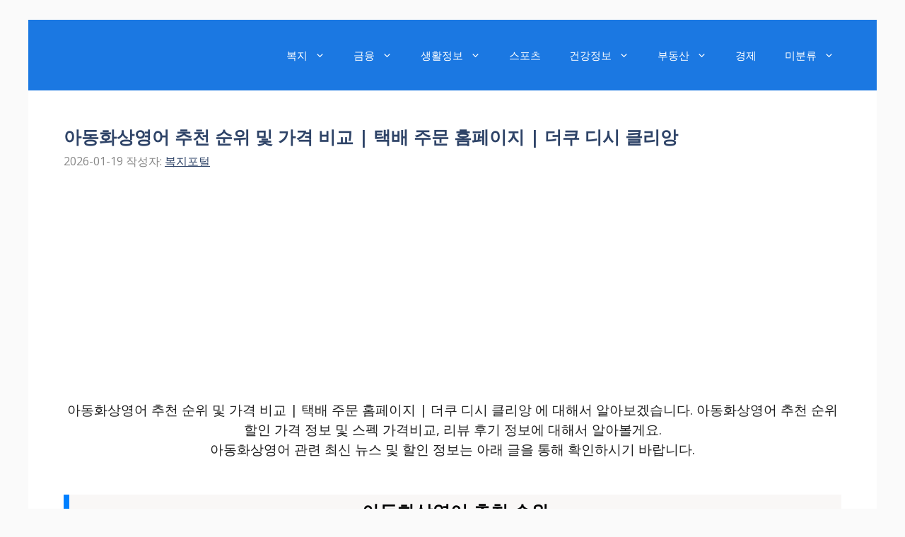

--- FILE ---
content_type: text/html; charset=utf-8
request_url: https://www.google.com/recaptcha/api2/aframe
body_size: 265
content:
<!DOCTYPE HTML><html><head><meta http-equiv="content-type" content="text/html; charset=UTF-8"></head><body><script nonce="JwAlb_Fm2lTi8O-t0Pz8kg">/** Anti-fraud and anti-abuse applications only. See google.com/recaptcha */ try{var clients={'sodar':'https://pagead2.googlesyndication.com/pagead/sodar?'};window.addEventListener("message",function(a){try{if(a.source===window.parent){var b=JSON.parse(a.data);var c=clients[b['id']];if(c){var d=document.createElement('img');d.src=c+b['params']+'&rc='+(localStorage.getItem("rc::a")?sessionStorage.getItem("rc::b"):"");window.document.body.appendChild(d);sessionStorage.setItem("rc::e",parseInt(sessionStorage.getItem("rc::e")||0)+1);localStorage.setItem("rc::h",'1768840962318');}}}catch(b){}});window.parent.postMessage("_grecaptcha_ready", "*");}catch(b){}</script></body></html>